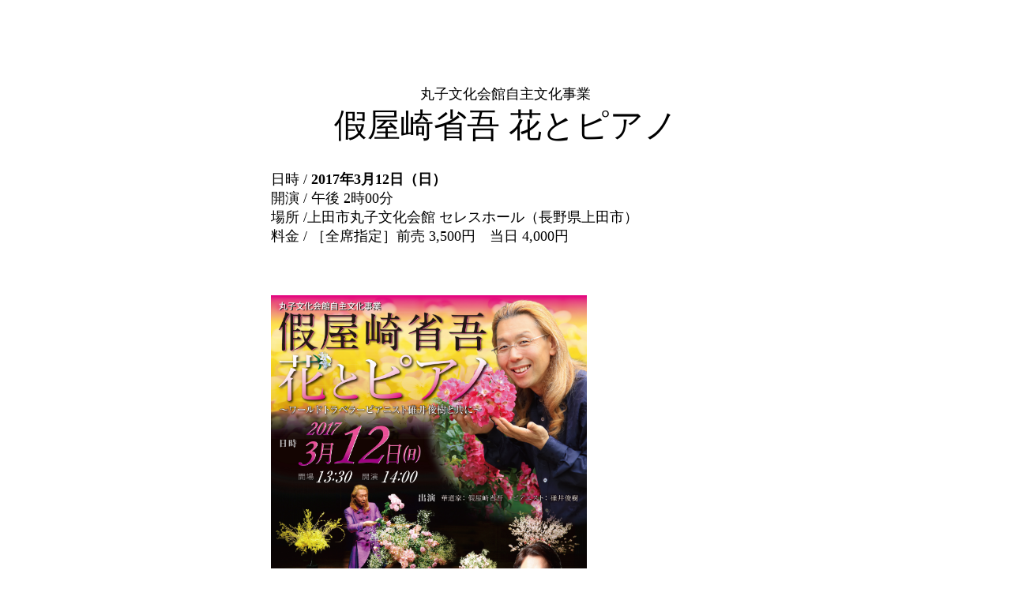

--- FILE ---
content_type: text/html
request_url: https://091225.jp/2016/other10/index.html
body_size: 3003
content:
<!DOCTYPE HTML PUBLIC "-//W3C//DTD HTML 4.01 Transitional//EN">
<HTML>
<HEAD>
<META http-equiv="Content-Type" content="text/html; charset=UTF-8">
<META name="GENERATOR" content="Image Maker NERO CREATIVE GROUP">
<META http-equiv="Content-Style-Type" content="text/01css">
<TITLE>091225.jp｜イベント情報｜Limoges Concerts Ltd.</TITLE>


<style type="text/css">
<!--
.style2 {font-size: 18px}
.style19 {font-size: 42px}
.style21 {font-size: 18px; color: #FF00CC; }
-->
</style>
</style>
</HEAD>

<DIV align="center">
<TABLE width="700">
  <TBODY>
  
    <TR>
      <TD width="700" height="130" align="center">
     
     <span style="font-size: 18px">丸子文化会館自主文化事業</span><br>
        <span class="style19">假屋崎省吾 花とピアノ</span><br>
        </TD>
　　</TR>
  

    <TR>
    <br><br><br><br>
    
     <TD align="left" valign="top">
    
       <span class="style2">
                  　　　　　　　　日時 / <strong>2017年3月12日（日）</strong>
                  <br>
                  　　　　　　　　開演 / 午後 2時00分
                  <br>
                  　　　　　　　　場所 /上田市丸子文化会館 セレスホール<span class="style15">（長野県上田市）
                  <br>
                  　　　　　　　　料金 / ［全席指定］前売 3,500円　当日 4,000円
                  
                  
                  </span>
               
        <DIV>
                 　　　　　　　　 
                  
<br><br><br>
　　　　　　　　<A href="170312.pdf"><IMG src="170312a.jpg" border="0" width="400" height="566"></A> <br>
　　　　　　　　出演：華道家 假屋崎省吾　　ピアニスト 碓井俊樹
　<br><br>
　　　　　　　　<IMG src="27.jpg" border="0" width="400" ><br>
　　　　　　　　<IMG src="28.jpg" border="0" width="400" >　
　　　　　　　　　　　　　　　　　　　　　　
　<br><br>　　　　　　　　　　　　　　　　　　　　　　　　　　　　　　　　　　　　　　　　　　　　　　　　　
</DIV>
                  
                  
　　　　　　　　<strong>プレイガイド</strong><br>
　　　　　　　　上田丸子文化会館セレスホール、<br>
　　　　　　　　平安堂上田店、ヒオキ楽器上田店、ヒオキ楽器佐久平店、<br>
　　　　　　　　EVENT-NAGANO、Confetti（カンフェティ）

<br><br>
　　　　　　　　<span style="font-size: 19px"><strong style="color: #EA1114">チケット発売：2016年12月3日（土）10時～ 開始</strong></span>
<br><br>
　　　　　- - - - - - - - - - - - - - - - - - - - - - - - - - - - - - - - - - - - - - - - - - - - - - - - -<br><br><br>

　　　　　　　<strong>購入方法</strong><br>
<br>
　　　　　　【郵便振替による購入】<br>
<span class="style15">
　　　　　　　電話またはメールでご予約の上、<br>
　　　　　　　郵便局で払込取扱票に下記の項目を記入しチケット代金を送金してください。</span><br><br>
　　　　　　　口座番号 ： 00550-4-61416<br>
　　　　　　　加入者名 ： リモージュコンサート<br>
　　　　　　　金 額 欄 ： チケット代金<br><br>
　　　　　　　＜通信欄記入事項＞<br>
　　　　　　　① 17年3月12日 コンサート<br>
　　　　　　　②「チケットの枚数」 記入例 ： チケット 2 枚<br>
　　　　　　　③「連絡のつきやすい電話番号」<br>
　　　　　　　④ 座席の指定はできませんが、ご希望のエリアがあればお書きください。<br>
 　　　　　　　　 記入例 ： 「 端でも前の方」 または「 後ろでも中央」 など<br><br>
　　　　　　　＜払込人住所氏名欄＞<br>
　　　　　　　「チケット送付先のご住所・氏名」<br>
<span class="style15">
　　　　　　　※送金手数料はお客様がご負担くださいますようお願いいたします。<br>
　　　　　　　※送料手数料はサービスさせていただきます。</span><br><br>

　　　　　　【店頭販売による購入】<br>


　　　　　　　上田市丸子文化会館　・・・・・TEL: 0268-42-0001<br>
　　　　　　　あさかわ・・・・・・・・・・・TEL: 0268-42-4040<br>
　　　　　　　わかまつ・・・・・・・・・・・TEL: 0268-42-6600<br>
　　　　　　　佐藤新聞店・・・・・・・・・・TEL: 0268-42-2223<br>
　　　　　　　信州国際音楽村・・・・・・・・TEL: 0268-42-3436<br>
　　　　　　　平安堂上田店・・・・・・・・・TEL: 0268-22-4545<br>
　　　　　　　平安堂しおだ野店・・・・・・・TEL: 0268-29-5254<br>
　　　　　　　ヒオキ楽器上田店・・・・・・・TEL: 0268-75-7530<br>
　　　　　　　ヒオキ楽器佐久平店・・・・・・TEL: 0267-68-7703<br>
　　　　　　　ながの東急・・・・・・・・・・TEL: 026-226-8181<br>
<br>

　　　　　　【WEBで購入】<br>
　　　　　　　EVENT-NAGANO　URL <A href="https://event-nagano.net/" target="_blank" title="EVENT-NAGANO">https://event-nagano.net/</A><br>
　　　　　　　Confetti（カンフェティ）<span style="font-size: 12px">※PC、スマートフォン、携帯電話に対応しております。</span><br>
　　　　　　　URL <A href="https://www.confetti-web.com/detail.php?tid=36930&" target="_blank" title="Confetti">https://www.confetti-web.com/detail.php?tid=36930&</A><br>
　　　　　　　<span style="font-size: 12px">※カンフェティではWEBでご予約の際会員登録（無料）が必要となります。</span><br>
　　　　　　　■ Confetti（カンフェティ）にてご予約後、予約有効期間内に<br>
　　　　　　　　セブン-イレブン店頭レジにてチケットをお受け取りください。<br>
　　　　　　　<span style="font-size: 12px">※クレジットカード決済を選択された場合は、お申込み4日後より発券可能となります。</span><br><br>
　　　　　　<strong>［電話予約］</strong> カンフェティチケットセンター TEL: 0120-240-540<br>
　　　　　　　　　　　　（受付時間 平日10：00〜18：00）<br>
　　　　　　　<span style="font-size: 12px">※お電話でのご予約の場合、会員登録は不要です。※カンフェティポイントは付きません。</span><br><br>
　　　　　　　<IMG src="QR.jpg" border="0" width="150" height="150"><br>
　　　　　　　　<span style="font-size: 12px">Confetti（カンフェティ）</span><br><br>


　　　　　　　≪カンフェティのサービスについて≫<br>
　　　　　　　・他公演のチケット購入にも使える、共通ポイントがたまります。<br>
　　　　　　　（購入価格の１％）<br>
　　　　　　　・ポイントは、次回公演や他公演でご利用いただけます。<br>
　　　　　　　　またnanacoギフトに交換することができます。<br>
　　　　　　　・チケットを購入すると、託児サービスをご利用いただけます。<br>
　　　　　　　　詳しくはカンフェティ・ウェブをご参照ください。<br>
　　　　　　　<br>
　　　　　　　≪ワクチン募金について≫<br>
　　　　　　　カンフェティでは、チケット1枚ご購入ごとに、途上国の子どもたちに<br>
　　　　　　　「BCGワクチン１人分」を寄付しています。<br>
　　　　　　　※寄付はカンフェティが行いますので、追加のご負担はございません。<br>

<br><br>

　　　　　- - - - - - - - - - - - - - - - - - - - - - - - - - - - - - - - - - - - - - - - - - - - - - - - -  
<br>


<p class="style16">
　　　　　　　主催／上田市、上田市教育委員会<br>
　　　　　　　共催／リモージュコンサート（株）<br>
　　　　　　　制作協力／（ 株）テンポプリモ、（有）カリヤザキショウゴ<br>
　　　　　　　お問合せ／リモージュコンサート<br>
      　　　　　　　　</p>

<br><br>

　　　　　　　

     
    </DIV>
        
     
     
      
    
    
     
     
     
        
</TD>  
    
    </TR>
    <TR>
      <TD align="left" valign="top">&nbsp;</TD>
    </TR>
    <TD bgcolor="#ffffff" align="center" width="500">
    <A href="https://091225.jp/"><IMG src="home btn.png" width="142" height="28" border="0"></A>
    
    
    
    
    
   
    
  </TBODY>
</TABLE>
</DIV>
		<div id="footer">
			<p align="center" id="copyright">Copyright (c) 2017 Limoges Concerts Ltd.  All Rights Reserved.</p>
</div>

</BODY>
</HTML>
